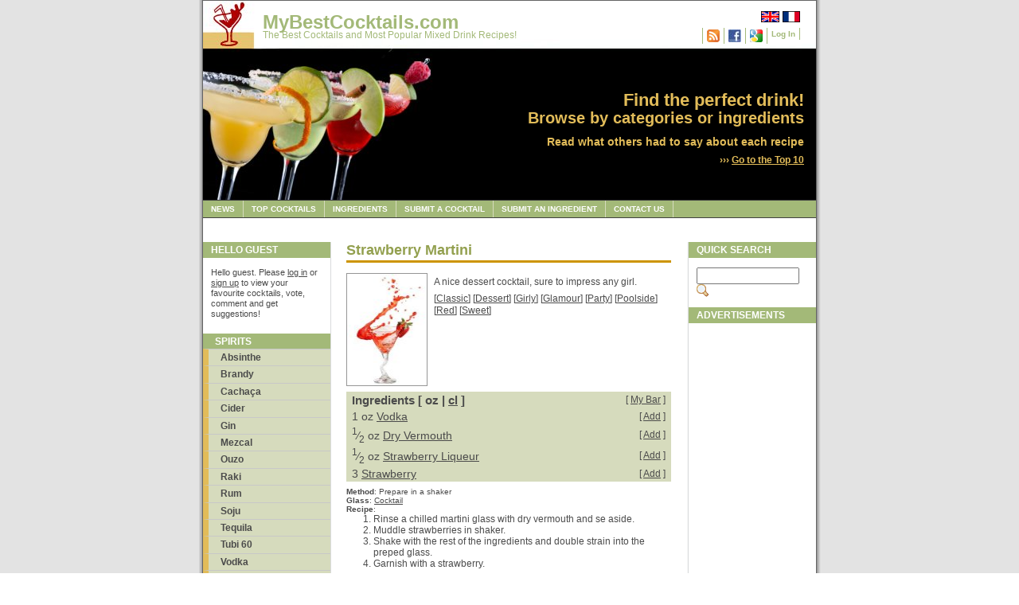

--- FILE ---
content_type: text/html; charset=UTF-8
request_url: https://mybestcocktails.com/recipe-70-Strawberry-Martini.html
body_size: 16110
content:
<!DOCTYPE html PUBLIC "-//W3C//DTD XHTML 1.0 Transitional//EN" "https://www.w3.org/TR/xhtml1/DTD/xhtml1-transitional.dtd">
<html xmlns="https://www.w3.org/1999/xhtml" xmlns:og="https://ogp.me/ns#" xmlns:fb="https://ogp.me/ns/fb#" lang="en-us">
<head>
  <meta http-equiv="content-type" content="text/html; charset=utf-8" />
  <meta property="og:title" content="Strawberry Martini" />
  <meta property="og:url" content="/recipe-70-Strawberry-Martini.html" />
  <meta property="og:image" content="/image-70-Strawberry-Martini.jpg" />

  <meta property="og:type" content="drink" />
  <meta property="og:site_name" content="MyBestCocktails" />
  <meta property="fb:admins" content="1768492978" />
  <meta name="description" content="A nice dessert cocktail, sure to impress any girl.. The Strawberry Martini is made with Vodka, Dry Vermouth, Strawberry Liqueur, Strawberry." />
  <meta name="keywords" content="cocktails,best cocktails,cocktail recipes,drinks,mixed drinks,drink recipes,alcoholic drinks,top 10 cocktails,mojito,margarita,daiquiri,mai tai,rum,vodka,lime,tonic,gin,tequila" />
  <link rel="stylesheet" type="text/css" media="screen,projection" href="./css/style_screen.css" />
  <link rel="stylesheet" type="text/css" media="print" href="./css/style_print.css" />
  <link rel="alternate" type="application/rss+xml" title="MyBestCocktails News RSS" href="https://feeds.feedburner.com/MyBestCocktails" />
  <title>Strawberry Martini recipe from My Best Cocktails</title>
</head>

<body>
  <div class="page-container-1">

    <div class="navflag-container">
      <div class="navflag">
		<ul>
          <li><a href="/recipe-70-Strawberry-Martini.html"><img class="img-navflag" src="./img/flag_uk.png" alt="English" /></a></li>
          <li><a href="/fr/recette-70-Strawberry-Martini.html"><img class="img-navflag" src="./img/flag_france.png" alt="Français" /></a></li>
        </ul>
	  </div>
    </div>			

    <div class="nav1-container">
      <div class="nav1">
		  <ul>
			<li><a rel="feedurl" href="https://feeds.feedburner.com/MyBestCocktails"><img src="/img/rss.png" alt="RSS Feed" width="16" height="16" border="0"/></a></li>
<li><a href="login_facebook.php"><img src="/img/facebook.jpg" alt="Login with Facebook" width="16" height="16" border="0"/></a></li>
<li><a href="login_google.php"><img src="/img/google.png" alt="Login with Google" width="16" height="16" border="0"/></a></li>
<li><a href="login.php">Log In</a></li>
		  </ul>
	  </div>
    </div>			

	<div class="site-name">
      <p class="title"><a href="/">MyBestCocktails.com</a></p>
      <p class="subtitle"><a href="/">The Best Cocktails and Most Popular Mixed Drink Recipes!</a></p>
    </div>
    
	<div class="site-slogan-container">
		<div class="site-slogan">
	    <p class="title">Find the perfect drink!</p>
		<p class="subtitle">Browse by categories or ingredients</p>
      	<p class="text">Read what others had to say about each recipe</p>
		<p class="readmore">&rsaquo;&rsaquo;&rsaquo;&nbsp;<a href="top_mixed_drinks.php">Go to the Top 10</a></p>
		</div>
	</div>
    
	<div><img class="img-header" src="./img/header.jpg" alt="Header"/></div>		
    
	<div class="nav2">			
	  <ul>
        <li><a href="news.php">News</a></li>
        <li><a href="top_mixed_drinks.php">Top Cocktails</a></li>
        <li><a href="ingredients.php">Ingredients</a></li>
        <li><a href="recipe_edit.php">Submit a Cocktail</a></li>
        <li><a href="ingredient_edit.php">Submit an Ingredient</a></li>
        <li><a href="contactus.php">Contact Us</a></li>
	  </ul>
	</div>
    
	<div class="buffer"></div>

	<div class="nav3">
      <p class="sidebar-maintitle">Hello Guest</p>
	  <div class="sidebar-txtbox-noshade">
		<p>Hello guest. Please <a href="login.php">log in</a> or <a href="signup.php">sign up</a> to view your favourite cocktails, vote, comment and get suggestions!</p>
      </div>			
      <ul>
        <li class="title">Spirits</li><li class="group"><a href="/cocktails-with-119-Absinthe.html">Absinthe</a></li>
<li class="group"><a href="/cocktails-with-32-Brandy.html">Brandy</a></li>
<li class="group"><a href="/cocktails-with-90-Cachaca.html">Cachaça</a></li>
<li class="group"><a href="/cocktails-with-84-Cider.html">Cider</a></li>
<li class="group"><a href="/cocktails-with-10-Gin.html">Gin</a></li>
<li class="group"><a href="/cocktails-with-419-Mezcal.html">Mezcal</a></li>
<li class="group"><a href="/cocktails-with-268-Ouzo.html">Ouzo</a></li>
<li class="group"><a href="/cocktails-with-436-Raki.html">Raki</a></li>
<li class="group"><a href="/cocktails-with-5-Rum.html">Rum</a></li>
<li class="group"><a href="/cocktails-with-444-Soju.html">Soju</a></li>
<li class="group"><a href="/cocktails-with-1-Tequila.html">Tequila</a></li>
<li class="group"><a href="/cocktails-with-466-Tubi-60.html">Tubi 60</a></li>
<li class="group"><a href="/cocktails-with-9-Vodka.html">Vodka</a></li>
<li class="group"><a href="/cocktails-with-13-Whisky.html">Whisky</a></li>

      </ul>

      <ul>
        <li class="title">Others</li>
        <li class="group"><a href="non-alcoholic-cocktails.php">Non-Alcoholic</a></li>
        <li class="group"><a href="cocktails-with-beer.php">Beer</a></li>
        <li class="group"><a href="cocktails-with-liqueurs.php">Liqueurs</a></li>
		<li class="group"><a href="/cocktails-with-61-Wine.html">Wine</a></li>
      </ul>

      <ul>
        <li class="title">Categories</li><li class="group"><a href="/category-11-Aperitif.html">Aperitif</a></li>
        <li class="group"><a href="/category-30-Beautiful.html">Beautiful</a></li>
        <li class="group"><a href="/category-18-Black.html">Black</a></li>
        <li class="group"><a href="/category-17-Blue.html">Blue</a></li>
        <li class="group"><a href="/category-27-Christmas.html">Christmas</a></li>
        <li class="group"><a href="/category-7-Classic.html">Classic</a></li>
        <li class="group"><a href="/category-22-Dessert.html">Dessert</a></li>
        <li class="group"><a href="/category-10-Digestif.html">Digestif</a></li>
        <li class="group"><a href="/category-19-Family-Gathering.html">Family Gathering</a></li>
        <li class="group"><a href="/category-28-Frozen.html">Frozen</a></li>
        <li class="group"><a href="/category-5-Girly.html">Girly</a></li>
        <li class="group"><a href="/category-13-Glamour.html">Glamour</a></li>
        <li class="group"><a href="/category-16-Green.html">Green</a></li>
        <li class="group"><a href="/category-26-Halloween.html">Halloween</a></li>
        <li class="group"><a href="/category-2-Happy-Hour.html">Happy Hour</a></li>
        <li class="group"><a href="/category-21-Hot.html">Hot</a></li>
        <li class="group"><a href="/category-25-Low-Calorie.html">Low Calorie</a></li>
        <li class="group"><a href="/category-4-Party.html">Party</a></li>
        <li class="group"><a href="/category-12-Poolside.html">Poolside</a></li>
        <li class="group"><a href="/category-29-Punch.html">Punch</a></li>
        <li class="group"><a href="/category-15-Red.html">Red</a></li>
        <li class="group"><a href="/category-8-Refreshing.html">Refreshing</a></li>
        <li class="group"><a href="/category-24-Retro.html">Retro</a></li>
        <li class="group"><a href="/category-9-Shooter.html">Shooter</a></li>
        <li class="group"><a href="/category-20-Simple.html">Simple</a></li>
        <li class="group"><a href="/category-1-Strong.html">Strong</a></li>
        <li class="group"><a href="/category-6-Sweet.html">Sweet</a></li>
        <li class="group"><a href="/category-31-Tiki.html">Tiki</a></li>
        <li class="group"><a href="/category-14-Tropical.html">Tropical</a></li>
        <li class="group"><a href="/category-23-Ugly.html">Ugly</a></li>
        <li class="group"><a href="/category-3-Winter-Night.html">Winter Night</a></li>
        
      </ul>

      <ul>
        <li class="title">More</li>
        <li class="group"><a href="getting_started.php">Getting Started</a></li>
        <li class="group"><a href="units.php">Units</a></li>
        <li class="group"><a href="glasses.php">Glassware</a></li>
      </ul>

      <ul>
        <li class="title">Links</li>
        <li class="group"><a href="links.php">Our Friends</a></li>
        <li class="group"><a href="linksus.php">Link to Us</a></li>
      </ul>

	</div>
	<div class="content1" itemscope itemtype="http://schema.org/Recipe">

	  <span itemprop="recipeCategory" content="cocktail"/>

	  <h1 class="content1-pagetitle" itemprop="name">Strawberry Martini</h1>

	  <div class="content1-container">
		<div class="content1-container-2col-right align-right">
			<g:plusone href="/recipe-70-Strawberry-Martini.html"></g:plusone>
		</div>
		<div id="fb-root"></div>
<script>(function(d, s, id) {
  var js, fjs = d.getElementsByTagName(s)[0];
  if (d.getElementById(id)) return;
  js = d.createElement(s); js.id = id;
  js.src = "//connect.facebook.net/en_US/all.js#xfbml=1&appId=126458750770197";
  fjs.parentNode.insertBefore(js, fjs);
}(document, 'script', 'facebook-jssdk'));</script>
		<fb:like href="/recipe-70-Strawberry-Martini.html" send="true" width="400" show_faces="true"></fb:like>

		<div class="content1-container-2col">
			<div class="content1-container-2col-recipe-pic">				<img src="/image-70-Strawberry-Martini.jpg" itemprop="image" class="img-left-border-topmargin" width="100" height="140" alt="Strawberry Martini" />

			</div>
			<div class="content1-container-2col-recipe-desc">
				<div class="content-txtbox-noshade">
<p itemprop="description">A nice dessert cocktail, sure to impress any girl.</p>
<p>[<a href="/category-7-Classic.html">Classic</a>] [<a href="/category-22-Dessert.html">Dessert</a>] [<a href="/category-5-Girly.html">Girly</a>] [<a href="/category-13-Glamour.html">Glamour</a>] [<a href="/category-4-Party.html">Party</a>] [<a href="/category-12-Poolside.html">Poolside</a>] [<a href="/category-15-Red.html">Red</a>] [<a href="/category-6-Sweet.html">Sweet</a>] </p>

				</div>
			</div>
		</div>
		<div class="content1-container-1col">
			<div class="content-txtbox-noshade">
<table width="100%" class="table"><tr><th align="left">Ingredients [ oz | <a href="change_unit.php?unit=cl">cl</a> ]</th><td class="mybar">[ <a href="bar.php">My Bar</a> ]</td></tr><tr><td><span itemprop="ingredients" content="1 oz Vodka"/>1  oz <a href="/cocktails-with-9-Vodka.html">Vodka</a></td><td class="mybar">[ <a href="bar_add.php?ingredient=9">Add</a> ]</td></tr>
<tr><td><span itemprop="ingredients" content="0.5 oz Dry Vermouth"/><sup>1</sup>&frasl;<sub>2</sub> oz <a href="/cocktails-with-95-Dry-Vermouth.html">Dry Vermouth</a></td><td class="mybar">[ <a href="bar_add.php?ingredient=95">Add</a> ]</td></tr>
<tr><td><span itemprop="ingredients" content="0.5 oz Strawberry Liqueur"/><sup>1</sup>&frasl;<sub>2</sub> oz <a href="/cocktails-with-85-Strawberry-Liqueur.html">Strawberry Liqueur</a></td><td class="mybar">[ <a href="bar_add.php?ingredient=85">Add</a> ]</td></tr>
<tr><td><span itemprop="ingredients" content="3  Strawberry"/>3  <a href="/cocktails-with-86-Strawberry.html">Strawberry</a></td><td class="mybar">[ <a href="bar_add.php?ingredient=86">Add</a> ]</td></tr>
</table>

		</div>
	  </div>
	  <div class="content1-container-1col">
        <div class="content-txtbox-noshade">
<b>Method</b>: <span itemprop="cookingMethod">Prepare in a shaker</span><br/><b>Glass</b>: <a href="/glass-1-Cocktail.html">Cocktail</a><br/><b>Recipe</b>:<ol itemprop="recipeInstructions"><li>Rinse a chilled martini glass with dry vermouth and se aside.</li>
<li>Muddle strawberries in shaker.</li>
<li>Shake with the rest of the ingredients and double strain into the preped glass. </li>
<li>Garnish with a strawberry.</li></ol><p><br/><br/><span itemprop="recipeyield" content="1"/><b>Volume</b>: 2.0 oz<br/><b>Alcohol units</b>: 1.8 standard drink<br/><b>Alcohol by volume (ABV)</b>: 30%</p>
<h3 class="recipe">Popularity</h3><p><b>Times viewed</b>: 92509<br/><b>Average Score</b>: <a href="distribution.php?id=70&amp;what=Strawberry Martini">8.0 (6 votes)</a>
<span itemprop="aggregateRating" itemscope itemtype="http://schema.org/AggregateRating">
    <span itemprop="ratingValue" content="4"/>
    <span itemprop="reviewCount" content="6"/>
</span>
</p><table><tr><th valign="middle"><b>My Score</b></th><td valign="middle"><form method="post" action="vote.php?recipe=70"><div><select name="vote"><option value="0" selected="selected">(Please Vote Here)</option><option value="11">(No Vote - Just Save as Favourite)</option><option value="10">10 - Awesome</option><option value="9">9 - Excellent</option><option value="8">8 - Very Good</option><option value="7">7 - Good</option><option value="6">6 - Fair</option><option value="5">5 - Average</option><option value="4">4 - So so</option><option value="3">3 - Not for me</option><option value="2">2 - Poor</option><option value="1">1 - Awful</option></select>
<input type="submit" value="Save Vote"/></div></form></td></tr></table>
<h3 class="recipe">History</h3><p>An alternative too a modern classic. For anyone who loves strawberries.</p><h3 class="recipe">Related Cocktails</h3><ol class="cocktail-list" >
<li><a href="/recipe-122-Martini.html">Martini</a><p class="cocktail-desc">The icon of the cocktail culture.</p>
</li>
</ol>
<h3 class="recipe">User Lists</h3><ol class="cocktail-user-list"><li><form method="post" action="list_add.php">
   <select name="list">
	  <option value="0">(Add to a new list)</option>
</select>
<input type="hidden" name="recipe" value="70"/>
<input type="submit" value="Add"/>
</form></li>
</ol>
<h3 class="recipe">Comments</h3>
<p>Post a comment about this drink:</p>

<form action="comment_save.php" method="post"><div>
<input type="hidden" name="recipe" value="70"/>
<textarea name="text" rows="4" cols="40"></textarea><br/>
<input type="submit" value="Post Comment"/></div></form><p class="readmore">Added by <a href="user.php?id=65">Athena</a> on <span itemprop="datePublished">2009-05-14 18:31:50</span><br/>Last updated on 2009-05-26 18:40:11<br/>Status: Approved</p>
			</div>
		</div>
      </div>
    </div>
	  <div class="sidebar">

      <p class="sidebar-maintitle">Quick Search</p>

	  <div class="sidebar-txtbox-noshade"><form action="search.php" method="get"><div><input type="text" name="name" size="14" /><input name="search_button" type="image" src="img/search.gif" /></div></form></div>
     
      <p class="sidebar-maintitle">Advertisements</p>

      <!-- Google Ad 1 -->
<script async src="https://pagead2.googlesyndication.com/pagead/js/adsbygoogle.js"></script>
<ins class="adsbygoogle"
     style="display:inline-block;width:160px;height:600px"
     data-ad-client="ca-pub-8200456172862810"
     data-ad-slot="3239431712"></ins>
<script>
     (adsbygoogle = window.adsbygoogle || []).push({});
</script>

      <!-- Google Ad 2 -->
<script async src="https://pagead2.googlesyndication.com/pagead/js/adsbygoogle.js"></script>
<ins class="adsbygoogle"
     style="display:inline-block;width:160px;height:600px"
     data-ad-client="ca-pub-8200456172862810"
     data-ad-slot="3239431712"></ins>
<script>
     (adsbygoogle = window.adsbygoogle || []).push({});
</script>

    </div>
			
    <div class="footer">
       <p><b>Copyright &copy; 2008-2025 MyBestCocktails.com | All Rights Reserved</b></p>
    </div>
  </div><!-- Start Analytics -->
<script type="text/javascript">
var gaJsHost = (("https:" == document.location.protocol) ? "https://ssl." : "http://www.");
document.write(unescape("%3Cscript src='" + gaJsHost + "google-analytics.com/ga.js' type='text/javascript'%3E%3C/script%3E"));
</script>
<script type="text/javascript">
try {
var pageTracker = _gat._getTracker("UA-6868130-1");
pageTracker._trackPageview();
} catch(err) {}</script>
<!-- End Analytics -->

</body>

</html>

--- FILE ---
content_type: text/html; charset=utf-8
request_url: https://www.google.com/recaptcha/api2/aframe
body_size: 270
content:
<!DOCTYPE HTML><html><head><meta http-equiv="content-type" content="text/html; charset=UTF-8"></head><body><script nonce="W_QSH_j7VtK-_LCJFJqTJw">/** Anti-fraud and anti-abuse applications only. See google.com/recaptcha */ try{var clients={'sodar':'https://pagead2.googlesyndication.com/pagead/sodar?'};window.addEventListener("message",function(a){try{if(a.source===window.parent){var b=JSON.parse(a.data);var c=clients[b['id']];if(c){var d=document.createElement('img');d.src=c+b['params']+'&rc='+(localStorage.getItem("rc::a")?sessionStorage.getItem("rc::b"):"");window.document.body.appendChild(d);sessionStorage.setItem("rc::e",parseInt(sessionStorage.getItem("rc::e")||0)+1);localStorage.setItem("rc::h",'1769065566914');}}}catch(b){}});window.parent.postMessage("_grecaptcha_ready", "*");}catch(b){}</script></body></html>